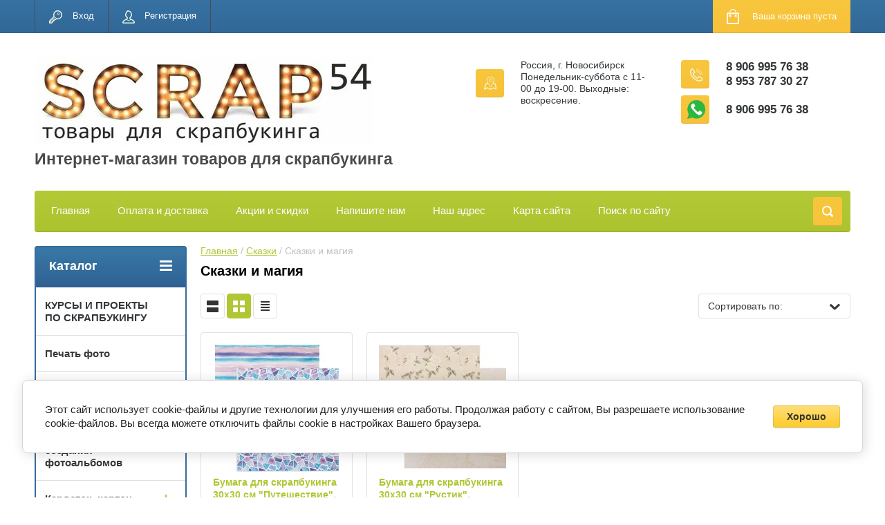

--- FILE ---
content_type: text/html; charset=utf-8
request_url: https://scrap54.ru/shop/folder/skazki-i-magiya?s%5Bvendor_id%5D%5B%5D=37347305
body_size: 20857
content:

	<!doctype html>
<html lang="ru">
<head>
<meta charset="utf-8">
<meta name="robots" content="none"/>
<title>Сказки и магия </title>
<meta name="description" content="Сказки и магия ">
<meta name="keywords" content="Сказки и магия ">
<meta name="SKYPE_TOOLBAR" content="SKYPE_TOOLBAR_PARSER_COMPATIBLE">
<meta name="viewport" content="width=device-width, initial-scale=1.0, maximum-scale=1.0, user-scalable=no">
<meta name="format-detection" content="telephone=no">
<meta http-equiv="x-rim-auto-match" content="none">
<link rel="stylesheet" href="/g/css/styles_articles_tpl.css">
<script src="/g/libs/jquery/1.10.2/jquery.min.js"></script>

            <!-- 46b9544ffa2e5e73c3c971fe2ede35a5 -->
            <script src='/shared/s3/js/lang/ru.js'></script>
            <script src='/shared/s3/js/common.min.js'></script>
        <link rel='stylesheet' type='text/css' href='/shared/s3/css/calendar.css' /><link rel='stylesheet' type='text/css' href='/shared/highslide-4.1.13/highslide.min.css'/>
<script type='text/javascript' src='/shared/highslide-4.1.13/highslide-full.packed.js'></script>
<script type='text/javascript'>
hs.graphicsDir = '/shared/highslide-4.1.13/graphics/';
hs.outlineType = null;
hs.showCredits = false;
hs.lang={cssDirection:'ltr',loadingText:'Загрузка...',loadingTitle:'Кликните чтобы отменить',focusTitle:'Нажмите чтобы перенести вперёд',fullExpandTitle:'Увеличить',fullExpandText:'Полноэкранный',previousText:'Предыдущий',previousTitle:'Назад (стрелка влево)',nextText:'Далее',nextTitle:'Далее (стрелка вправо)',moveTitle:'Передвинуть',moveText:'Передвинуть',closeText:'Закрыть',closeTitle:'Закрыть (Esc)',resizeTitle:'Восстановить размер',playText:'Слайд-шоу',playTitle:'Слайд-шоу (пробел)',pauseText:'Пауза',pauseTitle:'Приостановить слайд-шоу (пробел)',number:'Изображение %1/%2',restoreTitle:'Нажмите чтобы посмотреть картинку, используйте мышь для перетаскивания. Используйте клавиши вперёд и назад'};</script>

<!--s3_require-->
<link rel="stylesheet" href="/g/basestyle/1.0.1/user/user.css" type="text/css"/>
<link rel="stylesheet" href="/g/basestyle/1.0.1/cookie.message/cookie.message.css" type="text/css"/>
<link rel="stylesheet" href="/g/basestyle/1.0.1/user/user.yellow.css" type="text/css"/>
<script type="text/javascript" src="/g/basestyle/1.0.1/user/user.js" async></script>
<link rel="stylesheet" href="/g/basestyle/1.0.1/cookie.message/cookie.message.yellow.css" type="text/css"/>
<script type="text/javascript" src="/g/basestyle/1.0.1/cookie.message/cookie.message.js" async></script>
<!--/s3_require-->





	<link rel="stylesheet" type="text/css" href="/g/shop2v2/default/css/theme.less.css"><script type="text/javascript" src="/g/printme.js"></script>
<script type="text/javascript" src="/g/shop2v2/default/js/tpl.js"></script>
<script type="text/javascript" src="/g/shop2v2/default/js/baron.min.js"></script>
<script type="text/javascript" src="/g/shop2v2/default/js/shop2.2.js"></script>
<script type="text/javascript">shop2.init({"productRefs": [],"apiHash": {"getPromoProducts":"f805dbac61370adba46f05229aca5b8c","getSearchMatches":"02d118bd2351fbc2c77b1b4a35fd5657","getFolderCustomFields":"3e48e380b255f2c417fb8a63b1171133","getProductListItem":"7e92f629c84d69f82a6341c78c3bd49a","cartAddItem":"f2e087065cd0ad8e04e7a46363ecc82e","cartRemoveItem":"ba5b957d97ee92a1b1057266f6101596","cartUpdate":"1ab67862f14f7c7bd0aec3a79c53f734","cartRemoveCoupon":"949d897fdceb0603fb4b03354fb9826b","cartAddCoupon":"478f1c465f8a4dfcad0bee82e535e142","deliveryCalc":"2225ca72e62b8b7dc78afe5e38136f21","printOrder":"e33207c102ca13ea8da3748506194d1f","cancelOrder":"80471952a97fef1ba0b5a61686285559","cancelOrderNotify":"13dc8518b28d4d22d28a9de8975488ec","repeatOrder":"7d904e25bd7b578ca13fea034e81098f","paymentMethods":"8edb2ed649210b8bd98455077341c070","compare":"346c18660689cef786a5987b102f41f1"},"verId": 2071966,"mode": "folder","step": "","uri": "/shop","IMAGES_DIR": "/d/","cf_margin_price_enabled": 0,"my": {"list_picture_enlarge":true,"accessory":"\u0410\u043a\u0441\u0441\u0435\u0441\u0441\u0443\u0430\u0440\u044b","kit":"\u041d\u0430\u0431\u043e\u0440","recommend":"\u0420\u0435\u043a\u043e\u043c\u0435\u043d\u0434\u0443\u0435\u043c\u044b\u0435","similar":"\u041f\u043e\u0445\u043e\u0436\u0438\u0435","modification":"\u041c\u043e\u0434\u0438\u0444\u0438\u043a\u0430\u0446\u0438\u0438","unique_values":true,"show_rating_sort":true,"buy_alias":"\u0412 \u043a\u043e\u0440\u0437\u0438\u043d\u0443","special_alias":"spec","new_alias":"new","show_product_unit":true}});shop2.filter._pre_params = "&s[folder_id]=57164504";</script>
<style type="text/css">.product-item-thumb {width: 184px;}.product-item-thumb .product-image, .product-item-simple .product-image {height: 184px;width: 184px;}.product-item-thumb .product-amount .amount-title {width: 88px;}.product-item-thumb .product-price {width: 134px;}.shop2-product .product-side-l {width: 408px;}.shop2-product .product-image {height: 408px;width: 408px;}.shop2-product .product-thumbnails li {width: 126px;height: 126px;}</style><link rel="stylesheet" href="/g/templates/shop2/2.24.2/css/nouislider.min.css">

 	<link rel="stylesheet" href="/t/v2484/images/theme13/theme.scss.css">


<!-- <link rel="stylesheet" href="/t/v2484/images/css/theme.scss.css"> -->
<script type='text/javascript' src="/g/s3/misc/eventable/0.0.1/s3.eventable.js"></script>
<script type='text/javascript' src="/g/s3/misc/math/0.0.1/s3.math.js"></script>
<script type='text/javascript' src="/g/s3/menu/allin/0.0.2/s3.menu.allin.js"></script>

<script src="/g/templates/shop2/2.24.2/js/owl.carousel.min.js" charset="utf-8"></script>
<script src="/g/templates/shop2/2.24.2/js/nouislider.min.js" charset="utf-8"></script>
<script src="/g/templates/shop2/2.24.2/js/jquery.responsivetabs.min.js"></script>
<script src="/g/templates/shop2/2.24.2/js/jquery.formstyler.min.js"></script>
<script src="/g/templates/shop2/2.24.2/js/animit.min.js"></script>
<script src="/g/templates/shop2/2.24.2/js/jquery.pudge.min.js"></script>
<script src="/g/s3/misc/includeform/0.0.3/s3.includeform.js"></script>
<script src="/g/templates/shop2/2.24.2/js/main.js" charset="utf-8"></script>
<script src="/t/v2484/images/js/printme2.js" charset="utf-8"></script>

<!--[if lt IE 10]>
<script src="/g/libs/ie9-svg-gradient/0.0.1/ie9-svg-gradient.min.js"></script>
<script src="/g/libs/jquery-placeholder/2.0.7/jquery.placeholder.min.js"></script>
<script src="/g/libs/jquery-textshadow/0.0.1/jquery.textshadow.min.js"></script>
<script src="/g/s3/misc/ie/0.0.1/ie.js"></script>
<![endif]-->
<!--[if lt IE 9]>
<script src="/g/libs/html5shiv/html5.js"></script>
<![endif]-->
<link rel="stylesheet" href="/t/v2484/images/css/site.addons.scss.css">
</head>
<body>
	<div class="site-wrapper">
		<header role="banner" class="site-header">
			<div class="top-panel-wr">
				<div class="top-panel clear-self">
					<div class="regid-block">
						<a href="/users/login" class="reg-enter" >Вход</a>
						<a href="/users/register" class="reg-link" >Регистрация</a>
					</div>

					<div id="shop2-cart-preview">
	<div class="shop-block cart-preview ">
		<div class="cart-preview-count">0</div>
		<div class="block-body"><a href="/shop/cart">
						<div>Ваша корзина пуста</div>
                        </a>
		</div>
	</div>
</div><!-- Cart Preview -->					<a href="" class="top-panel-search-button"></a>
				</div>
			</div>
			<div class="header-bot-block clear-self">
				<div class="site-name-wr">
										<div class="logo">
						<a href="http://scrap54.ru">
														<img src="/thumb/2/flTa5vilYUkKggEFNt2sAg/490r150/d/2_8.jpg" alt="Интернет-магазин товаров для скрапбукинга">
						</a>
					</div>
										<div class="site-name-in">
						<div class="site-name"><a href="http://scrap54.ru">Интернет-магазин товаров для скрапбукинга</a></div>
						<div class="site-description"></div>
					</div>
				</div>
				<div class="phone-block-wr clear-self">
											<div class="site-phone">
							<div class="s1"></div>
							<div class="s2 site-phone__inner">
																	<div><a href="tel:8 906 995 76 38">8 906 995 76 38</a></div>
																	<div><a href="tel:8 953 787 30 27">8 953 787 30 27</a></div>
															</div>
															<div class="site-phone wh">
									<div class="s1"></div>
									<div class="s2 site-phone__inner">
																																	<div><a href="whatsapp://send?phone=+79069957638">8 906 995 76 38</a></div>
																														</div>
								</div>
													</div>
										
							
										<div class="site-adres">
						<span class="s1"></span>
						<span class="s2 site-adres__inner">Россия, г. Новосибирск Понедельник-суббота с 11-00 до 19-00. Выходные: воскресение.</span>
					</div>
									</div>
			</div>
			<div class="top-navigation-wrap">
				<div class="top-navigation-in">
					
					<div class="top-menu-wrapper">
						<a href="#" class="top-panel-navigation-button"></a>
						
						<div class="top-menu-scroller">
							<div class="top-categor-wr">
								<div class="top-categor-title">Каталог<span class="s1"><span class="s2"></span></span></div>
								<ul class="left-categor"><li><a href="/shop/folder/akademiya-skrapbukinga" >КУРСЫ И ПРОЕКТЫ ПО СКРАПБУКИНГУ</a></li><li><a href="/shop/folder/pechato-foto" >Печать фото</a></li><li><a href="/shop/folder/bumaga-dlya-skrapbukinga" >Бумага для скрапбукинга</a><ul class="level-2"><li><a href="/shop/folder/paper" >Бумага в наборах</a></li><li><a href="/shop/folder/bumaga-po-listu" >Бумага по листу</a></li></ul></li><li><a href="/shop/folder/nabory-dlya-sozdaniya-fotoalbomov" >Наборы для создания фотоальбомов</a></li><li><a href="/shop/folder/kardstok-karton" >Кардсток, картон</a><ul class="level-2"><li><a href="/shop/folder/karton" >Картон</a></li><li><a href="/shop/folder/kardstok" >Кардсток, дизайнерская бумага</a></li><li><a href="/shop/folder/kalka" >Калька, плёнка</a></li><li><a href="/shop/folder/bumaga-tishyu" >Бумага тишью, Тутовая бумага Mulberry</a></li><li><a href="/shop/folder/dizaynerskaya-bumaga" >Свадебная бумага</a></li></ul></li><li><a href="/shop/folder/kozha" >Кожзам, экокожа</a><ul class="level-2"><li><a href="/shop/folder/kozhzam" >Кожзам</a></li><li><a href="/shop/folder/pereplotnyy-material" >Переплётный материал</a></li></ul></li><li><a href="/shop/folder/obuv-po-sezonu" >Чипборд</a><ul class="level-2"><li><a href="/shop/folder/letnyaya" >Чипборд из картона</a><ul class="level-3"><li><a href="/shop/folder/kartinki" >Картинки</a></li><li><a href="/shop/folder/nadpisi" >Надписи</a></li><li><a href="/shop/folder/ramki-1" >Рамки</a></li></ul></li><li><a href="/shop/folder/sheykery-i-zagotovki" >Шейкеры и заготовки</a></li><li><a href="/shop/folder/formy-dlya-tisneniya" >Формы для тиснения</a></li><li><a href="/shop/folder/zimnyaya" >Чипборд цветной</a></li></ul></li><li><a href="/shop/folder/tsvety" >Цветы, листья</a><ul class="level-2"><li><a href="/shop/folder/tsvety-1" >Цветы</a></li><li><a href="/shop/folder/listya" >Листья</a></li><li><a href="/shop/folder/tychinki" >Тычинки</a></li><li><a href="/shop/folder/spily-yagodki-vetochki" >Спилы, ягодки, веточки</a></li></ul></li><li><a href="/shop/folder/kley" >Клей</a></li><li><a href="/shop/folder/bantiki" >Инструменты для скрапбукинга</a><ul class="level-2"><li><a href="/shop/folder/instrumenty" >Инструменты</a></li><li><a href="/shop/folder/dyrokoly-1" >Дыроколы</a></li><li><a href="/shop/folder/magnity" >Магниты</a></li><li><a href="/shop/folder/nozhi-dlya-vyrubki" >Ножи для вырубки</a></li></ul></li><li><a href="/shop/folder/nadpisi-zhurnaling-vysechki" >Высечки, карточки, наклейки</a><ul class="level-2"><li><a href="/shop/folder/vysechki" >Высечки</a></li><li><a href="/shop/folder/listy-dlya-vyrezaniya" >Листы для вырезания</a></li><li><a href="/shop/folder/kartochki" >Карточки</a></li><li><a href="/shop/folder/nakleyki" >Наклейки</a></li></ul></li><li><a href="/shop/folder/skotch" >Скотч</a></li><li><a href="/shop/folder/kraska-pasta-pudra-glitter" >Текстиль</a><ul class="level-2"><li><a href="/shop/folder/tkan-1" >Ткань</a></li><li><a href="/shop/folder/fetr-flis-sintepon" >Фетр, флис, синтепон</a></li><li><a href="/shop/folder/foamiran-1" >Фоамиран</a></li><li><a href="/shop/folder/suede" >Замша, плюш, бархат</a></li></ul></li><li><a href="/shop/folder/trafarety-sprei" >Кружево, ленты, резинка</a><ul class="level-2"><li><a href="/shop/folder/kruzhevo" >Кружево</a></li><li><a href="/shop/folder/lenty-shnur-tesma" >Ленты, шнур, тесьма</a></li><li><a href="/shop/folder/rezinka" >Резинка, каптал</a></li><li><a href="/shop/folder/prochaya-furnitura" >Нитки и прочее</a></li></ul></li><li><a href="/shop/folder/metallicheskaya-furnitura" >Металлическая фурнитура</a><ul class="level-2"><li><a href="/shop/folder/koltsevyye-mekhanizmy-i-koltsa" >Кольцевые механизмы и кольца</a></li><li><a href="/shop/folder/ankera-bradsy-fishki" >Анкера, брадсы, фишки</a></li><li><a href="/shop/folder/lyuversy-vinty-zaklepki-kholniteny" >Люверсы, винты, заклёпки, холнитены</a></li><li><a href="/shop/folder/furnitura-dlya-bizhuterii" >Фурнитура для бижутерии</a></li><li><a href="/shop/folder/podveski" >Подвески, уголки, филигрань</a></li></ul></li><li><a href="/shop/folder/fetr" >Стразы, жемчуг, дотсы</a><ul class="level-2"><li><a href="/shop/folder/strazy" >Стразы</a></li><li><a href="/shop/folder/zhemchug" >Жемчуг</a></li><li><a href="/shop/folder/pugovitsy" >Пуговицы, пластик</a></li><li><a href="/shop/folder/dotsy" >Дотсы</a></li></ul></li><li><a href="/shop/folder/plastikovyye-figurki" >Пластиковые фигурки</a><ul class="level-2"><li><a href="/shop/folder/akrilovyj-dekor" >Акриловый декор</a></li><li><a href="/shop/folder/plastikovye-figurki" >Пластиковые фигурки</a></li></ul></li><li><a href="/shop/folder/vyrubka-naborami" >Вырубка и тиснение наборами</a><ul class="level-2"><li><a href="/shop/folder/vyrubka" >Вырубка</a></li><li><a href="/shop/folder/tisneniye" >Тиснение</a></li></ul></li><li><a href="/shop/folder/mixed-media" >Микс-медиа</a><ul class="level-2"><li><a href="/shop/folder/shtampy-trafarety" >Штампы</a></li><li><a href="/shop/folder/pudra-dlya-embossinga" >Пудра для эмбоссинга</a></li><li><a href="/shop/folder/sprei-kraski-chernila" >Спреи, краски, чернила</a></li><li><a href="/shop/folder/pudra-toppingi" >Топпинги, пайетки, бисер</a></li><li><a href="/shop/folder/strukturnaya-pasta" >Структурная паста</a></li><li><a href="/shop/folder/zhidkiy-zhemchug" >Жидкий жемчуг</a></li><li><a href="/shop/folder/trafarety" >Трафареты</a></li><li><a href="/shop/folder/shtempelnyye-podushki" >Штемпельные подушки</a></li></ul></li><li><a href="/shop/folder/salfetki" >Рамки, шильдики</a><ul class="level-2"><li><a href="/shop/folder/ramki" >Рамки</a></li><li><a href="/shop/folder/shildiki" >Шильдики</a></li><li><a href="/shop/folder/akrilovyye-nadpisi" >Акриловые надписи</a></li></ul></li><li><a href="/shop/folder/nakleyki-natirki" >Термотрансфер, винил</a><ul class="level-2"><li><a href="/shop/folder/nadpisi-kartinki" >Надписи, картинки</a></li><li><a href="/shop/folder/plenka" >Плёнка</a></li><li><a href="/shop/folder/cvetnoj-termotransfer" >Цветной термотрансфер</a></li><li><a href="/shop/folder/vinilovye-nadpisi" >Виниловые надписи</a></li></ul></li><li><a href="/shop/folder/moldy" >Заготовки, переплёты</a><ul class="level-2"><li><a href="/shop/folder/pereplety" >Переплёты, заготовки для альбомов</a></li><li><a href="/shop/folder/korobochki-podlozhki" >Коробочки и прочие заготовки</a></li></ul></li><li><a href="/shop/folder/vkladyshi" >Вкладыши</a></li><li><a href="/shop/folder/vyazanyy-dekor" >Вязаный декор</a></li><li><a href="/shop/folder/prochiy-dekor" >Прочий декор</a></li><li><a href="/shop/folder/podarochnyye-sertifikaty" >Подарочные сертификаты</a></li><li class="opened"><a href="/shop/folder/skazki" >Сказки</a><ul class="level-2"><li><a href="/shop/folder/alisa-v-strane-chudes" >Алиса в стране чудес</a></li><li><a href="/shop/folder/garri-potter" >Гарри Поттер</a></li><li><a href="/shop/folder/russkie-narodnye" >Русские народные</a></li><li class="opened active"><a href="/shop/folder/skazki-i-magiya" >Сказки и магия</a></li></ul></li><li><a href="/shop/folder/vostochnaya-tema" >Восточная тема</a></li><li><a href="/shop/folder/muzhskaya-tematika" >Мужская тематика</a></li><li><a href="/shop/folder/armiya-i-dembel" >Армия и дембель</a></li><li><a href="/shop/folder/svadebnaya-tema" >Свадебная тема</a></li><li><a href="/shop/folder/detskaya-tema-devochka" >Детская тема. Девочка.</a></li><li><a href="/shop/folder/detskaya-tema-malchik" >Детская тема. Мальчик.</a></li><li><a href="/shop/folder/novyj-god" >Новый год</a></li><li><a href="/shop/folder/kulinarnaya-tema" >Кулинарная тема</a></li><li><a href="/shop/folder/shkolnaya-tema" >Осень, Школа и Детский сад</a></li><li><a href="/shop/folder/tema-puteshestvij" >Путешествие и море</a></li><li><a href="/shop/folder/vesna-babochki-i-cvety" >Весна, бабочки и цветы</a></li><li><a href="/shop/folder/maminy-sokrovishcha" >Мамины сокровища</a></li><li><a href="/shop/folder/priroda-rustik-eko-botanika-les" >Природа, Семья, лес</a></li><li><a href="/shop/folder/kosmicheskaya-podborka-k-proektu-planeta-detstva" >Космос</a></li><li><a href="/shop/folder/cvetodelie" >Цветоделие</a></li><li><a href="/shop/folder/podborka-dinozavry-i-tropiki" >Подборка Динозавры и тропики</a></li><li><a href="/shop/folder/sport-i-futbol" >Спорт и Футбол</a></li><li><a href="/shop/folder/14-fevralya-23-fevralya-8-marta" >14 февраля, 23 февраля, 8 марта!</a></li><li><a href="/shop/folder/provans-lavanda-parizh" >Прованс, лаванда, Париж</a></li><li><a href="/shop/folder/retro-ssr-vintazh" >Ретро, СССР, винтаж</a></li></ul>							</div>
							<div class="regid-block">
								<a href="/users/login" class="reg-enter" >Вход</a>
						<a href="/users/register" class="reg-link" >Регистрация</a>
							</div>
							<ul class="top-menu"><li><a href="/" >Главная</a></li><li><a href="/payment-delivery" >Оплата и доставка</a></li><li><a href="/discount" >Акции и скидки</a></li><li><a href="/napishite-nam" >Напишите нам</a></li><li><a href="/nash-adres" >Наш адрес</a></li><li><a href="/karta-sayta" >Карта сайта</a></li><li><a href="/search" >Поиск по сайту</a></li></ul>							<ul class="left-menu"><li class="opened active"><a href="/" >Интернет-магазин</a></li><li><a href="/kontakty" >Контакты</a></li></ul>						</div>
					</div>
					<div class="search-block-wr">
						<a href="#" class="search-btn"></a>
					</div>
					<div class="top-navigation-search-preview">
						<div class="search-online-store-wrapper">
							<div class="search-online-store-button"></div>
							<div class="search-online-store-scroller">				
									
    
<div class="search-online-store">
	<div class="block-title">Расширенный поиск</div>
	<div class="block-title2">Поиск</div>

	<div class="block-body">
		<form class="dropdown clear-self" action="/shop/search" enctype="multipart/form-data">
			<input type="hidden" name="sort_by" value="">
							<div class="field text">
					<label class="field-title" for="s[name]">Название:</label>
					<label class="input"><input type="text" name="s[name]" id="s[name]" value=""></label>
				</div>
			
							<div class="field dimension range_slider_wrapper clear-self">
					<span class="field-title">Цена (руб.):</span>
					<label class="start">
						<span class="input"><input name="s[price][min]" type="text" value="0" class="noUi-slider__low"></span>
					</label>
					<label class="end">
						<span class="input"><input name="s[price][max]" type="text" value="40000" class="noUi-slider__hight"></span>
					</label>
					<div class="noUi-slider"></div>
				</div>
			
 			 


							<div class="field text">
					<label class="field-title" for="s[article">Артикул:</label>
					<label class="input"><input type="text" name="s[article]" id="s[article" value=""></label>
				</div>
			
							<div class="field text">
					<label class="field-title" for="search_text">Текст:</label>
					<label class="input"><input type="text" name="search_text" id="search_text"  value=""></label>
				</div>
						
							<div class="field select">
					<span class="field-title">Выберите категорию:</span>
					<select name="s[folder_id]" id="s[folder_id]">
						<option value="">Все</option>
																											                            <option value="211072502" >
	                                 КУРСЫ И ПРОЕКТЫ ПО СКРАПБУКИНГУ
	                            </option>
	                        														                            <option value="67277709" >
	                                 Печать фото
	                            </option>
	                        														                            <option value="125231061" >
	                                 Бумага для скрапбукинга
	                            </option>
	                        														                            <option value="125231261" >
	                                &raquo; Бумага в наборах
	                            </option>
	                        														                            <option value="125231461" >
	                                &raquo; Бумага по листу
	                            </option>
	                        														                            <option value="492864709" >
	                                 Наборы для создания фотоальбомов
	                            </option>
	                        														                            <option value="128630661" >
	                                 Кардсток, картон
	                            </option>
	                        														                            <option value="128708661" >
	                                &raquo; Картон
	                            </option>
	                        														                            <option value="128708861" >
	                                &raquo; Кардсток, дизайнерская бумага
	                            </option>
	                        														                            <option value="128709061" >
	                                &raquo; Калька, плёнка
	                            </option>
	                        														                            <option value="128709261" >
	                                &raquo; Бумага тишью, Тутовая бумага Mulberry
	                            </option>
	                        														                            <option value="128712661" >
	                                &raquo; Свадебная бумага
	                            </option>
	                        														                            <option value="125233461" >
	                                 Кожзам, экокожа
	                            </option>
	                        														                            <option value="125233661" >
	                                &raquo; Кожзам
	                            </option>
	                        														                            <option value="125234661" >
	                                &raquo; Переплётный материал
	                            </option>
	                        														                            <option value="125235461" >
	                                 Чипборд
	                            </option>
	                        														                            <option value="125235661" >
	                                &raquo; Чипборд из картона
	                            </option>
	                        														                            <option value="275612703" >
	                                &raquo;&raquo; Картинки
	                            </option>
	                        														                            <option value="275617103" >
	                                &raquo;&raquo; Надписи
	                            </option>
	                        														                            <option value="275617703" >
	                                &raquo;&raquo; Рамки
	                            </option>
	                        														                            <option value="275618703" >
	                                &raquo; Шейкеры и заготовки
	                            </option>
	                        														                            <option value="470359503" >
	                                &raquo; Формы для тиснения
	                            </option>
	                        														                            <option value="125235861" >
	                                &raquo; Чипборд цветной
	                            </option>
	                        														                            <option value="128632661" >
	                                 Цветы, листья
	                            </option>
	                        														                            <option value="128742261" >
	                                &raquo; Цветы
	                            </option>
	                        														                            <option value="128742461" >
	                                &raquo; Листья
	                            </option>
	                        														                            <option value="128742661" >
	                                &raquo; Тычинки
	                            </option>
	                        														                            <option value="128742861" >
	                                &raquo; Спилы, ягодки, веточки
	                            </option>
	                        														                            <option value="128727661" >
	                                 Клей
	                            </option>
	                        														                            <option value="128618461" >
	                                 Инструменты для скрапбукинга
	                            </option>
	                        														                            <option value="128714661" >
	                                &raquo; Инструменты
	                            </option>
	                        														                            <option value="128715061" >
	                                &raquo; Дыроколы
	                            </option>
	                        														                            <option value="128727861" >
	                                &raquo; Магниты
	                            </option>
	                        														                            <option value="140721861" >
	                                &raquo; Ножи для вырубки
	                            </option>
	                        														                            <option value="128628461" >
	                                 Высечки, карточки, наклейки
	                            </option>
	                        														                            <option value="128716061" >
	                                &raquo; Высечки
	                            </option>
	                        														                            <option value="128716261" >
	                                &raquo; Листы для вырезания
	                            </option>
	                        														                            <option value="128727461" >
	                                &raquo; Карточки
	                            </option>
	                        														                            <option value="128750461" >
	                                &raquo; Наклейки
	                            </option>
	                        														                            <option value="182213309" >
	                                 Скотч
	                            </option>
	                        														                            <option value="128628661" >
	                                 Текстиль
	                            </option>
	                        														                            <option value="128728061" >
	                                &raquo; Ткань
	                            </option>
	                        														                            <option value="128728261" >
	                                &raquo; Фетр, флис, синтепон
	                            </option>
	                        														                            <option value="128728461" >
	                                &raquo; Фоамиран
	                            </option>
	                        														                            <option value="128728661" >
	                                &raquo; Замша, плюш, бархат
	                            </option>
	                        														                            <option value="128628861" >
	                                 Кружево, ленты, резинка
	                            </option>
	                        														                            <option value="128728861" >
	                                &raquo; Кружево
	                            </option>
	                        														                            <option value="128729061" >
	                                &raquo; Ленты, шнур, тесьма
	                            </option>
	                        														                            <option value="128739461" >
	                                &raquo; Резинка, каптал
	                            </option>
	                        														                            <option value="128739661" >
	                                &raquo; Нитки и прочее
	                            </option>
	                        														                            <option value="128629261" >
	                                 Металлическая фурнитура
	                            </option>
	                        														                            <option value="128740061" >
	                                &raquo; Кольцевые механизмы и кольца
	                            </option>
	                        														                            <option value="128740261" >
	                                &raquo; Анкера, брадсы, фишки
	                            </option>
	                        														                            <option value="128740461" >
	                                &raquo; Люверсы, винты, заклёпки, холнитены
	                            </option>
	                        														                            <option value="128740661" >
	                                &raquo; Фурнитура для бижутерии
	                            </option>
	                        														                            <option value="128740861" >
	                                &raquo; Подвески, уголки, филигрань
	                            </option>
	                        														                            <option value="128629861" >
	                                 Стразы, жемчуг, дотсы
	                            </option>
	                        														                            <option value="128741261" >
	                                &raquo; Стразы
	                            </option>
	                        														                            <option value="128741461" >
	                                &raquo; Жемчуг
	                            </option>
	                        														                            <option value="128741661" >
	                                &raquo; Пуговицы, пластик
	                            </option>
	                        														                            <option value="128741861" >
	                                &raquo; Дотсы
	                            </option>
	                        														                            <option value="128760061" >
	                                 Пластиковые фигурки
	                            </option>
	                        														                            <option value="135560902" >
	                                &raquo; Акриловый декор
	                            </option>
	                        														                            <option value="135561302" >
	                                &raquo; Пластиковые фигурки
	                            </option>
	                        														                            <option value="128630861" >
	                                 Вырубка и тиснение наборами
	                            </option>
	                        														                            <option value="128743261" >
	                                &raquo; Вырубка
	                            </option>
	                        														                            <option value="128743461" >
	                                &raquo; Тиснение
	                            </option>
	                        														                            <option value="128632461" >
	                                 Микс-медиа
	                            </option>
	                        														                            <option value="128746261" >
	                                &raquo; Штампы
	                            </option>
	                        														                            <option value="75903304" >
	                                &raquo; Пудра для эмбоссинга
	                            </option>
	                        														                            <option value="128746461" >
	                                &raquo; Спреи, краски, чернила
	                            </option>
	                        														                            <option value="128746661" >
	                                &raquo; Топпинги, пайетки, бисер
	                            </option>
	                        														                            <option value="128749261" >
	                                &raquo; Структурная паста
	                            </option>
	                        														                            <option value="128749461" >
	                                &raquo; Жидкий жемчуг
	                            </option>
	                        														                            <option value="269795703" >
	                                &raquo; Трафареты
	                            </option>
	                        														                            <option value="269798503" >
	                                &raquo; Штемпельные подушки
	                            </option>
	                        														                            <option value="128633661" >
	                                 Рамки, шильдики
	                            </option>
	                        														                            <option value="128750061" >
	                                &raquo; Рамки
	                            </option>
	                        														                            <option value="128750261" >
	                                &raquo; Шильдики
	                            </option>
	                        														                            <option value="445365903" >
	                                &raquo; Акриловые надписи
	                            </option>
	                        														                            <option value="128633861" >
	                                 Термотрансфер, винил
	                            </option>
	                        														                            <option value="128750661" >
	                                &raquo; Надписи, картинки
	                            </option>
	                        														                            <option value="128750861" >
	                                &raquo; Плёнка
	                            </option>
	                        														                            <option value="9873901" >
	                                &raquo; Цветной термотрансфер
	                            </option>
	                        														                            <option value="335837905" >
	                                &raquo; Виниловые надписи
	                            </option>
	                        														                            <option value="128634061" >
	                                 Заготовки, переплёты
	                            </option>
	                        														                            <option value="128759261" >
	                                &raquo; Переплёты, заготовки для альбомов
	                            </option>
	                        														                            <option value="128759461" >
	                                &raquo; Коробочки и прочие заготовки
	                            </option>
	                        														                            <option value="459404303" >
	                                 Вкладыши
	                            </option>
	                        														                            <option value="128632861" >
	                                 Вязаный декор
	                            </option>
	                        														                            <option value="128634261" >
	                                 Прочий декор
	                            </option>
	                        														                            <option value="128787261" >
	                                 Подарочные сертификаты
	                            </option>
	                        														                            <option value="57163904" >
	                                 Сказки
	                            </option>
	                        														                            <option value="39857304" >
	                                &raquo; Алиса в стране чудес
	                            </option>
	                        														                            <option value="39857704" >
	                                &raquo; Гарри Поттер
	                            </option>
	                        														                            <option value="57164104" >
	                                &raquo; Русские народные
	                            </option>
	                        														                            <option value="57164504" >
	                                &raquo; Сказки и магия
	                            </option>
	                        														                            <option value="49809704" >
	                                 Восточная тема
	                            </option>
	                        														                            <option value="38924302" >
	                                 Мужская тематика
	                            </option>
	                        														                            <option value="475310709" >
	                                 Армия и дембель
	                            </option>
	                        														                            <option value="77619902" >
	                                 Свадебная тема
	                            </option>
	                        														                            <option value="85005302" >
	                                 Детская тема. Девочка.
	                            </option>
	                        														                            <option value="85006102" >
	                                 Детская тема. Мальчик.
	                            </option>
	                        														                            <option value="85109702" >
	                                 Новый год
	                            </option>
	                        														                            <option value="85110302" >
	                                 Кулинарная тема
	                            </option>
	                        														                            <option value="85111302" >
	                                 Осень, Школа и Детский сад
	                            </option>
	                        														                            <option value="85111502" >
	                                 Путешествие и море
	                            </option>
	                        														                            <option value="87370902" >
	                                 Весна, бабочки и цветы
	                            </option>
	                        														                            <option value="87432302" >
	                                 Мамины сокровища
	                            </option>
	                        														                            <option value="88569502" >
	                                 Природа, Семья, лес
	                            </option>
	                        														                            <option value="111809302" >
	                                 Космос
	                            </option>
	                        														                            <option value="180369902" >
	                                 Цветоделие
	                            </option>
	                        														                            <option value="302849305" >
	                                 Подборка Динозавры и тропики
	                            </option>
	                        														                            <option value="98416906" >
	                                 Спорт и Футбол
	                            </option>
	                        														                            <option value="271572506" >
	                                 14 февраля, 23 февраля, 8 марта!
	                            </option>
	                        														                            <option value="65582907" >
	                                 Прованс, лаванда, Париж
	                            </option>
	                        														                            <option value="120406708" >
	                                 Ретро, СССР, винтаж
	                            </option>
	                        											</select>
				</div>

				<div id="shop2_search_custom_fields"></div>
			
						
							<div class="field select">
					<span class="field-title">Производитель:</span>
					<select name="s[vendor_id]">
						<option value="">Все</option>          
	                    	                        <option value="42594300" >AgiArt</option>
	                    	                        <option value="38006903" >American Crafts</option>
	                    	                        <option value="51737261" >April Paper</option>
	                    	                        <option value="6910902" >Aurora</option>
	                    	                        <option value="51616861" >Bee Shabby</option>
	                    	                        <option value="67892300" >Brauberg</option>
	                    	                        <option value="48057502" >Craft o'clock</option>
	                    	                        <option value="56953861" >Craft Premier</option>
	                    	                        <option value="51035461" >CraftPaper</option>
	                    	                        <option value="23396908" >Craftstory</option>
	                    	                        <option value="73442461" >Dailylike</option>
	                    	                        <option value="26070903" >DCWV</option>
	                    	                        <option value="49716103" >DoСrafts</option>
	                    	                        <option value="54144861" >DpCraft</option>
	                    	                        <option value="51695861" >EcoPaper</option>
	                    	                        <option value="51119461" >Fabrika Decoru</option>
	                    	                        <option value="17488707" >FANTASY</option>
	                    	                        <option value="51037261" >Fleur Design</option>
	                    	                        <option value="36844107" >Fractal Paint</option>
	                    	                        <option value="54102061" >Galeria Papieru</option>
	                    	                        <option value="54138261" >Gamma</option>
	                    	                        <option value="64755661" >Heidi Swapp</option>
	                    	                        <option value="56444661" >Hemline</option>
	                    	                        <option value="56498861" >Hobbyboom</option>
	                    	                        <option value="54109861" >Kaisercraft</option>
	                    	                        <option value="52150661" >Karaliki</option>
	                    	                        <option value="54137261" >KW-trio</option>
	                    	                        <option value="47889103" >LEMON Craft</option>
	                    	                        <option value="28112304" >Magenta Line</option>
	                    	                        <option value="54183461" >Marianne Designs</option>
	                    	                        <option value="54109261" >Melissa Frances</option>
	                    	                        <option value="35956503" >Mintay Paper</option>
	                    	                        <option value="51576061" >MoNa Design</option>
	                    	                        <option value="51719861" >Mr. Painter</option>
	                    	                        <option value="91377300" >MyHoobyPoint</option>
	                    	                        <option value="51034861" >Polkadot</option>
	                    	                        <option value="54198061" >Prima Marketing</option>
	                    	                        <option value="34259904" >Ranger</option>
	                    	                        <option value="33821503" >Scrap and Me</option>
	                    	                        <option value="54136661" >Scrap54</option>
	                    	                        <option value="54091461" >ScrapBerry's</option>
	                    	                        <option value="37290503" >ScrapBoys</option>
	                    	                        <option value="34417503" >ScrapEgo</option>
	                    	                        <option value="21779108" >Scrapmagia</option>
	                    	                        <option value="33414302" >Scrapmama</option>
	                    	                        <option value="54183261" >ScrapMan</option>
	                    	                        <option value="100087861" >Scrapmania</option>
	                    	                        <option value="51117261" >ScrapMir</option>
	                    	                        <option value="15241307" >Scrapodelie</option>
	                    	                        <option value="51119261" >Summer Studio</option>
	                    	                        <option value="54109661" >Trimcraft</option>
	                    	                        <option value="53430305" >Tsukineko</option>
	                    	                        <option value="8884703" >We R Memory Keepers</option>
	                    	                        <option value="48249302" >WOW!</option>
	                    	                        <option value="54196661" >Xcut</option>
	                    	                        <option value="14186904" >ZoJu Design</option>
	                    	                        <option value="51022061" >АртУзор</option>
	                    	                        <option value="56418661" >Китай</option>
	                    	                        <option value="37347305" >Остров сокровищ</option>
	                    	                        <option value="54136861" >Рукоделие</option>
	                    	                        <option value="64278905" >Япония</option>
	                    					</select>
				</div>
			
							<div class="field select">
					<span class="field-title">Новинка:</span>
					<select name="s[new]">
						<option value="">Все</option>
	                    <option value="1">да</option>
	                    <option value="0">нет</option>
					</select>
				</div>
			
							<div class="field select">
					<span class="field-title">Спецпредложение:</span>
					<select name="s[special]">
						<option value="">Все</option>
	                    <option value="1">да</option>
	                    <option value="0">нет</option>
					</select>
				</div>
			
							<div class="field select">
					<span class="field-title">Результатов на странице:</span>
					<select name="s[products_per_page]">
									            				            				            <option value="5">5</option>
			            				            				            <option value="20">20</option>
			            				            				            <option value="35">35</option>
			            				            				            <option value="50">50</option>
			            				            				            <option value="65">65</option>
			            				            				            <option value="80">80</option>
			            				            				            <option value="95">95</option>
			            					</select>
				</div>
			
			<div class="submit">
				<button type="submit" class="search-btn shop-product-button">Найти</button>
			</div>
		<re-captcha data-captcha="recaptcha"
     data-name="captcha"
     data-sitekey="6LddAuIZAAAAAAuuCT_s37EF11beyoreUVbJlVZM"
     data-lang="ru"
     data-rsize="invisible"
     data-type="image"
     data-theme="light"></re-captcha></form>
	</div>
</div><!-- Search Form -->							</div>
						</div>
						<div class="site-search">
							<form action="/shop/search" enctype="multipart/form-data" class="clear-self">
								<div class="form-inner clear-self">
									<button type="submit" value="найти"></button>
									<label>
										<input type="text" placeholder="Какой товар Вам поискать?" name="search_text" value="">
									</label>						
								</div>
							<re-captcha data-captcha="recaptcha"
     data-name="captcha"
     data-sitekey="6LddAuIZAAAAAAuuCT_s37EF11beyoreUVbJlVZM"
     data-lang="ru"
     data-rsize="invisible"
     data-type="image"
     data-theme="light"></re-captcha></form>
						</div>
					</div>	
				</div>
			</div>
		</header> <!-- .site-header -->

		<div class="site-container clear-self">

			<div class="site-container-in clear-self">

			<main role="main" class="site-main">
				<div class="site-main-inner" >
															<div class="site-path-wrap">
						<div class="site-path"><div><a href="/">Главная</a> / <a href="/shop/folder/skazki">Сказки</a> / Сказки и магия</div></div>
					</div>
										<h1 class="conth1">Сказки и магия</h1>										<div class="shop-filter-button shop-product-button">Фильтр</div>
					
	<div class="shop2-cookies-disabled shop2-warning hide"></div>
	
	
	
		
		
							
			
							
			
							
			
		
		
		
			
				

					
		
					
	
	
		
			
			
			
			
			
			
			
			
			

			<div class="shop-sorting-panel clear-self">
				<div class="view-shop">
					<a href="#" title="Список" data-value="simple" class="shop2-btn simple "></a>
					<a href="#" title="Витрина" data-value="thumbs" class="shop2-btn thumbs  active-view"></a>
					<a href="#" title="Прайс-лист" data-value="list" class="shop2-btn pricelist "></a>
				</div>
				 <div class="sorting-wrap sorting">
                    
                    <ul class="sorting-block">
                    	<li><a href="#" class="sort-param sort-param-asc " data-name="name">Названию<span>&nbsp;</span></a></li>
                        <li><a href="#" class="sort-param sort-param-desc " data-name="name">Названию<span>&nbsp;</span></a></li>
                    
                                                <li><a href="#" class="sort-param sort-param-asc " data-name="price">Цене<span>&nbsp;</span></a></li>
                        <li><a href="#" class="sort-param sort-param-desc " data-name="price">Цене<span>&nbsp;</span></a></li>
                        
                        
                                                <li><a href="#" class="sort-param sort-param-asc " data-name="rating">Рейтингу<span>&nbsp;</span></a></li>
                        <li><a href="#" class="sort-param sort-param-desc " data-name="rating">Рейтингу<span>&nbsp;</span></a></li>
                        
                        <li><a href="#" class="sort-reset"><ins>Сбросить</ins><span>&nbsp;</span></a></li>
                    </ul>
                    <strong class="sort-title"><span class="s1">Сортировать по:</span></strong>
                </div>

				
			</div>
		
	
			        


<div class="shop-list-wrapper">
            <div class="product-list product-list-thumbs">
                                
<form method="post" action="/shop?mode=cart&amp;action=add" accept-charset="utf-8" class="shop2-product-item product-thumb-list">

    <input type="hidden" name="kind_id" value="2311527505" />
    <input type="hidden" name="product_id" value="1795061705" />
    <input type="hidden" name="meta" value="null" />

    <div class="product-top">
        <div class="product-image">
                            <a href="/shop/product/bumaga-dlya-skrapbukinga-30h30-sm-puteshestvie-dvustoronnyaya-180-g-m2-2">
                    <img src="/thumb/2/XNrC-NNBLXsdHgYifBl9ow/184r184/d/p3.jpg" alt="Бумага для скрапбукинга 30х30 см &quot;Путешествие&quot;, двусторонняя, 180 г/м2" title="Бумага для скрапбукинга 30х30 см &quot;Путешествие&quot;, двусторонняя, 180 г/м2" />
                </a>
                                    <div class="product-label">
                                                            </div>
                    </div>
        
        <div class="product-name"><a href="/shop/product/bumaga-dlya-skrapbukinga-30h30-sm-puteshestvie-dvustoronnyaya-180-g-m2-2">Бумага для скрапбукинга 30х30 см "Путешествие", двусторонняя, 180 г/м2</a></div>

        	
	
	<div class="tpl-stars"><div class="tpl-rating" style="width: 0%;"></div></div>

	        
        
		
	
	
						
	        
                <div class="product-anonce">
            Бумага для скрапбукинга 30х30 см &quot;Путешествие&quot;, двусторонняя, 180 г/м2
        </div>
                
        
 
		
			<ul class="product-options"><li class="even"><div class="option-title">Производитель:</div><div class="option-body"><a href="/shop/vendor/ostrov-sokrovishch">Остров сокровищ</a></div></li>
			<div class="product-compare">
			<label>
				<input type="checkbox" value="2311527505"/>
				Добавить к сравнению
			</label>
		</div>
		
</ul>
	

                            
    </div>
            <div class="product-bot">
        		            <div class="product-thumb-amount-btn clear-self">
	                	<div class="product-amount">
					<div class="amount-title">Количество:</div>
							<div class="shop2-product-amount">
				<button type="button" class="amount-minus">&#8722;</button><input type="text" name="amount" data-min="1" data-multiplicity="0" maxlength="4" value="1" /><button type="button" class="amount-plus">&#43;</button>
			</div>
						</div>

	            </div>
	                     <div class="product-price">
                	
                	<div class="price-current">
		<strong>30,00</strong> <span>руб.</span>
		(лист)	</div>
            </div>
            
			<button class="shop-product-button type- buy" type="submit">
			<span>В корзину</span>
		</button>
	

<input type="hidden" value="Бумага для скрапбукинга 30х30 см &quot;Путешествие&quot;, двусторонняя, 180 г/м2" name="product_name" />
<input type="hidden" value="https://scrap54.ru/shop/product/bumaga-dlya-skrapbukinga-30h30-sm-puteshestvie-dvustoronnyaya-180-g-m2-2" name="product_link" />        </div>
    <re-captcha data-captcha="recaptcha"
     data-name="captcha"
     data-sitekey="6LddAuIZAAAAAAuuCT_s37EF11beyoreUVbJlVZM"
     data-lang="ru"
     data-rsize="invisible"
     data-type="image"
     data-theme="light"></re-captcha></form>                    
<form method="post" action="/shop?mode=cart&amp;action=add" accept-charset="utf-8" class="shop2-product-item product-thumb-list">

    <input type="hidden" name="kind_id" value="2290483905" />
    <input type="hidden" name="product_id" value="1781630705" />
    <input type="hidden" name="meta" value="null" />

    <div class="product-top">
        <div class="product-image">
                            <a href="/shop/product/bumaga-dlya-skrapbukinga-30h30-sm-rustik-dvustoronnyaya-180-g-m2-1">
                    <img src="/thumb/2/_sQT-sOps7BuBXL19nuI1A/184r184/d/22_18.jpg" alt="Бумага для скрапбукинга 30х30 см &quot;Рустик&quot;, двусторонняя, 180 г/м2" title="Бумага для скрапбукинга 30х30 см &quot;Рустик&quot;, двусторонняя, 180 г/м2" />
                </a>
                                    <div class="product-label">
                                                            </div>
                    </div>
        
        <div class="product-name"><a href="/shop/product/bumaga-dlya-skrapbukinga-30h30-sm-rustik-dvustoronnyaya-180-g-m2-1">Бумага для скрапбукинга 30х30 см "Рустик", двусторонняя, 180 г/м2</a></div>

        	
	
	<div class="tpl-stars"><div class="tpl-rating" style="width: 0%;"></div></div>

	        
        
		
	
	
						
	        
                <div class="product-anonce">
            Бумага для скрапбукинга 30х30 см &quot;Рустик&quot;, двусторонняя, 180 г/м2
        </div>
                
        
 
		
			<ul class="product-options"><li class="even"><div class="option-title">Производитель:</div><div class="option-body"><a href="/shop/vendor/ostrov-sokrovishch">Остров сокровищ</a></div></li>
			<div class="product-compare">
			<label>
				<input type="checkbox" value="2290483905"/>
				Добавить к сравнению
			</label>
		</div>
		
</ul>
	

                            
    </div>
            <div class="product-bot">
        		            <div class="product-thumb-amount-btn clear-self">
	                	<div class="product-amount">
					<div class="amount-title">Количество:</div>
							<div class="shop2-product-amount">
				<button type="button" class="amount-minus">&#8722;</button><input type="text" name="amount" data-min="1" data-multiplicity="0" maxlength="4" value="1" /><button type="button" class="amount-plus">&#43;</button>
			</div>
						</div>

	            </div>
	                     <div class="product-price">
                	
                	<div class="price-current">
		<strong>30,00</strong> <span>руб.</span>
		(лист)	</div>
            </div>
            
			<button class="shop-product-button type- buy" type="submit">
			<span>В корзину</span>
		</button>
	

<input type="hidden" value="Бумага для скрапбукинга 30х30 см &quot;Рустик&quot;, двусторонняя, 180 г/м2" name="product_name" />
<input type="hidden" value="https://scrap54.ru/shop/product/bumaga-dlya-skrapbukinga-30h30-sm-rustik-dvustoronnyaya-180-g-m2-1" name="product_link" />        </div>
    <re-captcha data-captcha="recaptcha"
     data-name="captcha"
     data-sitekey="6LddAuIZAAAAAAuuCT_s37EF11beyoreUVbJlVZM"
     data-lang="ru"
     data-rsize="invisible"
     data-type="image"
     data-theme="light"></re-captcha></form>    
        </div>
    </div>
			
			
		
	


	
	</div>
			</main> <!-- .site-main -->
						<aside role="complementary" class="site-sidebar left">
				<div class="left-categor-wr">
					<div class="left-categor-title">Каталог<span class="s1"><span class="s2"></span></span></div>
					<ul class="left-categor"><li><a href="/shop/folder/akademiya-skrapbukinga" >КУРСЫ И ПРОЕКТЫ ПО СКРАПБУКИНГУ</a></li><li><a href="/shop/folder/pechato-foto" >Печать фото</a></li><li><a href="/shop/folder/bumaga-dlya-skrapbukinga" >Бумага для скрапбукинга</a><ul class="level-2"><li><a href="/shop/folder/paper" >Бумага в наборах</a></li><li><a href="/shop/folder/bumaga-po-listu" >Бумага по листу</a></li></ul></li><li><a href="/shop/folder/nabory-dlya-sozdaniya-fotoalbomov" >Наборы для создания фотоальбомов</a></li><li><a href="/shop/folder/kardstok-karton" >Кардсток, картон</a><ul class="level-2"><li><a href="/shop/folder/karton" >Картон</a></li><li><a href="/shop/folder/kardstok" >Кардсток, дизайнерская бумага</a></li><li><a href="/shop/folder/kalka" >Калька, плёнка</a></li><li><a href="/shop/folder/bumaga-tishyu" >Бумага тишью, Тутовая бумага Mulberry</a></li><li><a href="/shop/folder/dizaynerskaya-bumaga" >Свадебная бумага</a></li></ul></li><li><a href="/shop/folder/kozha" >Кожзам, экокожа</a><ul class="level-2"><li><a href="/shop/folder/kozhzam" >Кожзам</a></li><li><a href="/shop/folder/pereplotnyy-material" >Переплётный материал</a></li></ul></li><li><a href="/shop/folder/obuv-po-sezonu" >Чипборд</a><ul class="level-2"><li><a href="/shop/folder/letnyaya" >Чипборд из картона</a><ul class="level-3"><li><a href="/shop/folder/kartinki" >Картинки</a></li><li><a href="/shop/folder/nadpisi" >Надписи</a></li><li><a href="/shop/folder/ramki-1" >Рамки</a></li></ul></li><li><a href="/shop/folder/sheykery-i-zagotovki" >Шейкеры и заготовки</a></li><li><a href="/shop/folder/formy-dlya-tisneniya" >Формы для тиснения</a></li><li><a href="/shop/folder/zimnyaya" >Чипборд цветной</a></li></ul></li><li><a href="/shop/folder/tsvety" >Цветы, листья</a><ul class="level-2"><li><a href="/shop/folder/tsvety-1" >Цветы</a></li><li><a href="/shop/folder/listya" >Листья</a></li><li><a href="/shop/folder/tychinki" >Тычинки</a></li><li><a href="/shop/folder/spily-yagodki-vetochki" >Спилы, ягодки, веточки</a></li></ul></li><li><a href="/shop/folder/kley" >Клей</a></li><li><a href="/shop/folder/bantiki" >Инструменты для скрапбукинга</a><ul class="level-2"><li><a href="/shop/folder/instrumenty" >Инструменты</a></li><li><a href="/shop/folder/dyrokoly-1" >Дыроколы</a></li><li><a href="/shop/folder/magnity" >Магниты</a></li><li><a href="/shop/folder/nozhi-dlya-vyrubki" >Ножи для вырубки</a></li></ul></li><li><a href="/shop/folder/nadpisi-zhurnaling-vysechki" >Высечки, карточки, наклейки</a><ul class="level-2"><li><a href="/shop/folder/vysechki" >Высечки</a></li><li><a href="/shop/folder/listy-dlya-vyrezaniya" >Листы для вырезания</a></li><li><a href="/shop/folder/kartochki" >Карточки</a></li><li><a href="/shop/folder/nakleyki" >Наклейки</a></li></ul></li><li><a href="/shop/folder/skotch" >Скотч</a></li><li><a href="/shop/folder/kraska-pasta-pudra-glitter" >Текстиль</a><ul class="level-2"><li><a href="/shop/folder/tkan-1" >Ткань</a></li><li><a href="/shop/folder/fetr-flis-sintepon" >Фетр, флис, синтепон</a></li><li><a href="/shop/folder/foamiran-1" >Фоамиран</a></li><li><a href="/shop/folder/suede" >Замша, плюш, бархат</a></li></ul></li><li><a href="/shop/folder/trafarety-sprei" >Кружево, ленты, резинка</a><ul class="level-2"><li><a href="/shop/folder/kruzhevo" >Кружево</a></li><li><a href="/shop/folder/lenty-shnur-tesma" >Ленты, шнур, тесьма</a></li><li><a href="/shop/folder/rezinka" >Резинка, каптал</a></li><li><a href="/shop/folder/prochaya-furnitura" >Нитки и прочее</a></li></ul></li><li><a href="/shop/folder/metallicheskaya-furnitura" >Металлическая фурнитура</a><ul class="level-2"><li><a href="/shop/folder/koltsevyye-mekhanizmy-i-koltsa" >Кольцевые механизмы и кольца</a></li><li><a href="/shop/folder/ankera-bradsy-fishki" >Анкера, брадсы, фишки</a></li><li><a href="/shop/folder/lyuversy-vinty-zaklepki-kholniteny" >Люверсы, винты, заклёпки, холнитены</a></li><li><a href="/shop/folder/furnitura-dlya-bizhuterii" >Фурнитура для бижутерии</a></li><li><a href="/shop/folder/podveski" >Подвески, уголки, филигрань</a></li></ul></li><li><a href="/shop/folder/fetr" >Стразы, жемчуг, дотсы</a><ul class="level-2"><li><a href="/shop/folder/strazy" >Стразы</a></li><li><a href="/shop/folder/zhemchug" >Жемчуг</a></li><li><a href="/shop/folder/pugovitsy" >Пуговицы, пластик</a></li><li><a href="/shop/folder/dotsy" >Дотсы</a></li></ul></li><li><a href="/shop/folder/plastikovyye-figurki" >Пластиковые фигурки</a><ul class="level-2"><li><a href="/shop/folder/akrilovyj-dekor" >Акриловый декор</a></li><li><a href="/shop/folder/plastikovye-figurki" >Пластиковые фигурки</a></li></ul></li><li><a href="/shop/folder/vyrubka-naborami" >Вырубка и тиснение наборами</a><ul class="level-2"><li><a href="/shop/folder/vyrubka" >Вырубка</a></li><li><a href="/shop/folder/tisneniye" >Тиснение</a></li></ul></li><li><a href="/shop/folder/mixed-media" >Микс-медиа</a><ul class="level-2"><li><a href="/shop/folder/shtampy-trafarety" >Штампы</a></li><li><a href="/shop/folder/pudra-dlya-embossinga" >Пудра для эмбоссинга</a></li><li><a href="/shop/folder/sprei-kraski-chernila" >Спреи, краски, чернила</a></li><li><a href="/shop/folder/pudra-toppingi" >Топпинги, пайетки, бисер</a></li><li><a href="/shop/folder/strukturnaya-pasta" >Структурная паста</a></li><li><a href="/shop/folder/zhidkiy-zhemchug" >Жидкий жемчуг</a></li><li><a href="/shop/folder/trafarety" >Трафареты</a></li><li><a href="/shop/folder/shtempelnyye-podushki" >Штемпельные подушки</a></li></ul></li><li><a href="/shop/folder/salfetki" >Рамки, шильдики</a><ul class="level-2"><li><a href="/shop/folder/ramki" >Рамки</a></li><li><a href="/shop/folder/shildiki" >Шильдики</a></li><li><a href="/shop/folder/akrilovyye-nadpisi" >Акриловые надписи</a></li></ul></li><li><a href="/shop/folder/nakleyki-natirki" >Термотрансфер, винил</a><ul class="level-2"><li><a href="/shop/folder/nadpisi-kartinki" >Надписи, картинки</a></li><li><a href="/shop/folder/plenka" >Плёнка</a></li><li><a href="/shop/folder/cvetnoj-termotransfer" >Цветной термотрансфер</a></li><li><a href="/shop/folder/vinilovye-nadpisi" >Виниловые надписи</a></li></ul></li><li><a href="/shop/folder/moldy" >Заготовки, переплёты</a><ul class="level-2"><li><a href="/shop/folder/pereplety" >Переплёты, заготовки для альбомов</a></li><li><a href="/shop/folder/korobochki-podlozhki" >Коробочки и прочие заготовки</a></li></ul></li><li><a href="/shop/folder/vkladyshi" >Вкладыши</a></li><li><a href="/shop/folder/vyazanyy-dekor" >Вязаный декор</a></li><li><a href="/shop/folder/prochiy-dekor" >Прочий декор</a></li><li><a href="/shop/folder/podarochnyye-sertifikaty" >Подарочные сертификаты</a></li><li class="opened"><a href="/shop/folder/skazki" >Сказки</a><ul class="level-2"><li><a href="/shop/folder/alisa-v-strane-chudes" >Алиса в стране чудес</a></li><li><a href="/shop/folder/garri-potter" >Гарри Поттер</a></li><li><a href="/shop/folder/russkie-narodnye" >Русские народные</a></li><li class="opened active"><a href="/shop/folder/skazki-i-magiya" >Сказки и магия</a></li></ul></li><li><a href="/shop/folder/vostochnaya-tema" >Восточная тема</a></li><li><a href="/shop/folder/muzhskaya-tematika" >Мужская тематика</a></li><li><a href="/shop/folder/armiya-i-dembel" >Армия и дембель</a></li><li><a href="/shop/folder/svadebnaya-tema" >Свадебная тема</a></li><li><a href="/shop/folder/detskaya-tema-devochka" >Детская тема. Девочка.</a></li><li><a href="/shop/folder/detskaya-tema-malchik" >Детская тема. Мальчик.</a></li><li><a href="/shop/folder/novyj-god" >Новый год</a></li><li><a href="/shop/folder/kulinarnaya-tema" >Кулинарная тема</a></li><li><a href="/shop/folder/shkolnaya-tema" >Осень, Школа и Детский сад</a></li><li><a href="/shop/folder/tema-puteshestvij" >Путешествие и море</a></li><li><a href="/shop/folder/vesna-babochki-i-cvety" >Весна, бабочки и цветы</a></li><li><a href="/shop/folder/maminy-sokrovishcha" >Мамины сокровища</a></li><li><a href="/shop/folder/priroda-rustik-eko-botanika-les" >Природа, Семья, лес</a></li><li><a href="/shop/folder/kosmicheskaya-podborka-k-proektu-planeta-detstva" >Космос</a></li><li><a href="/shop/folder/cvetodelie" >Цветоделие</a></li><li><a href="/shop/folder/podborka-dinozavry-i-tropiki" >Подборка Динозавры и тропики</a></li><li><a href="/shop/folder/sport-i-futbol" >Спорт и Футбол</a></li><li><a href="/shop/folder/14-fevralya-23-fevralya-8-marta" >14 февраля, 23 февраля, 8 марта!</a></li><li><a href="/shop/folder/provans-lavanda-parizh" >Прованс, лаванда, Париж</a></li><li><a href="/shop/folder/retro-ssr-vintazh" >Ретро, СССР, винтаж</a></li></ul>				</div>
								<div class="shop2-filter-wr">
					<a href="#" class="shop-filter-button-close"></a>
					<div class="shop2-filter-scroller">	
						<div class="shop2-filter-title">Фильтр</div>
							

					
		
					
	
					
					<form action="#" class="shop-filter">
				<a id="shop2-filter"></a>

							<ul class="table-filter-param">
												<li class="type-text">		
					<div class="field dimension range_slider_wrapper clear-self">
						<div class="filter-title">Цена:</div>
						<label class="start">
							<span class="input"><input class="noUi-slider__low" type="text" value="0" name="s[price][min]" /></span>
						</label>

						<label class="end">
							<span class="input"><input class="noUi-slider__hight" type="text" value="40000" name="s[price][max]" /></span>
						</label>
						<div class="noUi-slider" data-init="руб."></div>
					</div>
				</li>
				
														<li class="field">
						<div class="filter-title">Производитель:</div>
						<div class="filter-param">
															<select name="s[vendor_id]">
									<option value="">Все</option>
																			<option  value="42594300">AgiArt</option>
																			<option  value="56953861">Craft Premier</option>
																			<option  value="51035461">CraftPaper</option>
																			<option  value="23396908">Craftstory</option>
																			<option  value="73442461">Dailylike</option>
																			<option  value="51695861">EcoPaper</option>
																			<option  value="51119461">Fabrika Decoru</option>
																			<option  value="17488707">FANTASY</option>
																			<option  value="36844107">Fractal Paint</option>
																			<option  value="35956503">Mintay Paper</option>
																			<option  value="51576061">MoNa Design</option>
																			<option  value="51719861">Mr. Painter</option>
																			<option  value="91377300">MyHoobyPoint</option>
																			<option  value="51034861">Polkadot</option>
																			<option  value="33821503">Scrap and Me</option>
																			<option  value="54136661">Scrap54</option>
																			<option  value="33414302">Scrapmama</option>
																			<option  value="100087861">Scrapmania</option>
																			<option  value="51117261">ScrapMir</option>
																			<option  value="15241307">Scrapodelie</option>
																			<option  value="51119261">Summer Studio</option>
																			<option  value="53430305">Tsukineko</option>
																			<option  value="14186904">ZoJu Design</option>
																			<option  value="51022061">АртУзор</option>
																			<option  value="56418661">Китай</option>
																			<option selected="selected" value="37347305">Остров сокровищ</option>
																	</select>
													</div>
					</li>
				
								

								
				
			</ul>
		

				
				<a href="#" class="shop-product-button shop2-filter-go">Показать <span id="filter-result">(2)</span></a>
				<a href="/shop/folder/skazki-i-magiya" class="shop2-btn">Сбросить фильтр</a>
				<div class="shop2-clear-container"></div>
							

			<re-captcha data-captcha="recaptcha"
     data-name="captcha"
     data-sitekey="6LddAuIZAAAAAAuuCT_s37EF11beyoreUVbJlVZM"
     data-lang="ru"
     data-rsize="invisible"
     data-type="image"
     data-theme="light"></re-captcha></form><!-- Filter -->
		

					</div>
				</div>
								<ul class="left-menu"><li class="opened active"><a href="/" >Интернет-магазин</a></li><li><a href="/kontakty" >Контакты</a></li></ul>														<div class="edit-block-wr">
						<div class="edit-block-title">Мы на маркетплейсах!</div>
						<div class="edit-block-body"><p>Магазин Скрапмама на ОЗОНЕ&nbsp; &nbsp;&nbsp;<a href="https://www.ozon.ru/seller/scrapmama-1416708/products/?miniapp=seller_1416708"><img alt="ozon" height="45" src="/thumb/2/TMvy_Dhs8EGN24xJsVGW7g/180r160/d/ozon.png" width="180" /></a></p>

<p>Магазин Скрапмама на Wildberries&nbsp;&nbsp;<a href="https://www.wildberries.ru/seller/4067109"><img alt="wb" height="41" src="/thumb/2/KkQ49oC533qgJZ63fwuoGg/180r160/d/wb.png" width="180" /></a></p></div>
					</div>
												</aside> <!-- .site-sidebar.left -->
						<div class="clear-mid clear-self"></div>
					</div>
	</div>
		<footer role="contentinfo" class="site-footer">
			<div class="footer-menu-wrapper">
				<ul class="footer-menu"><li><a href="/" >Главная</a></li><li><a href="/payment-delivery" >Оплата и доставка</a></li><li><a href="/discount" >Акции и скидки</a></li><li><a href="/napishite-nam" >Напишите нам</a></li><li><a href="/nash-adres" >Наш адрес</a></li><li><a href="/karta-sayta" >Карта сайта</a></li><li><a href="/search" >Поиск по сайту</a></li></ul>			</div>
			<div class="footer-bot-block clear-self">
				<div class="footer-bot-block-inner">
					<div class="left-side clear-self">
						<div class="middle-block">
							<div class="footer-phone">
																	<div><a href="tel:8 906 995 76 38">8 906 995 76 38</a></div>
																	<div><a href="tel:8 953 787 30 27">8 953 787 30 27</a></div>
															</div>
							<div class="footer-adres">
								Россия, г. Новосибирск Понедельник-суббота с 11-00 до 19-00. Выходные: воскресение.
							</div>
						</div>
												<div class="soc-block-wr">
							<div class="soc-block-title">Мы в соц. сетях:</div>
														<a href="https://vk.com/scrap54"><img src="/thumb/2/PjSkX5F-9P8fMAhvvX0APA/30r30/d/vk.png" alt=""></a>
														<a href="https://www.wildberries.ru/seller/4067109"><img src="/thumb/2/Mb7-IpI-1Vj0nlw2y_bWxA/30r30/d/int-wb.jpg" alt=""></a>
														<a href="https://www.ozon.ru/seller/scrapmama-1416708/products/?miniapp=seller_1416708"><img src="/thumb/2/xGrnkfgcwG-1CEzUOKr5Qg/30r30/d/ozon1123.jpg" alt=""></a>
														<a href="https://t.me/scrap54"><img src="/thumb/2/Kk0zQGeFhCKfWxFHMkH5KA/30r30/d/tm.png" alt=""></a>
														<a href="https://www.youtube.com/channel/UCCWElJvD2Sm3CBrloYq317Q"><img src="/thumb/2/QawpA2oKMyUDmKA9qcBdkw/30r30/d/you.png" alt=""></a>
														<a href="https://goo.gl/maps/vt9HLYfhDbn"><img src="/thumb/2/jAMuAJKUZvRD6QV8l2KKrQ/30r30/d/bez-imeni-1.png" alt=""></a>
														<a href="https://www.instagram.com/scrap_54"><img src="/thumb/2/iELMSRQDpBVMrUQy3aW6PA/30r30/d/inst.png" alt=""></a>
														<a href="https://ok.ru/skrapnsk"><img src="/thumb/2/hcCm35DbY9AqZy6QuIH3sw/30r30/d/od.png" alt=""></a>
													</div>
											</div>
					<div class="side-right">
							<div class="site-copuright"><span style='font-size:14px;' class='copyright'><!--noindex--> <span style="text-decoration:underline; cursor: pointer;" onclick="javascript:window.open('https://megagr'+'oup.ru/?utm_referrer='+location.hostname)" class="copyright"><img src="https://cp21.megagroup.ru/g/mlogo/25x25/grey/dark.png" alt="Мегагрупп.ру" style="vertical-align: middle;">Мегагрупп.ру</span> <!--/noindex--></span></div>	
															<div class="site-counters">
									<!--LiveInternet counter--><script type="text/javascript"><!--
document.write("<a href='//www.liveinternet.ru/click' "+
"target=_blank><img src='//counter.yadro.ru/hit?t52.3;r"+
escape(document.referrer)+((typeof(screen)=="undefined")?"":
";s"+screen.width+"*"+screen.height+"*"+(screen.colorDepth?
screen.colorDepth:screen.pixelDepth))+";u"+escape(document.URL)+
";"+Math.random()+
"' alt='' title='LiveInternet: показано число просмотров и"+
" посетителей за 24 часа' "+
"border='0' width='88' height='31'><\/a>")
//--></script><!--/LiveInternet-->

<!-- Yandex.Metrika informer -->
<a href="https://metrika.yandex.ru/stat/?id=56634589&amp;from=informer"
target="_blank" rel="nofollow"><img src="https://informer.yandex.ru/informer/56634589/3_1_FFFFFFFF_EFEFEFFF_0_pageviews"
style="width:88px; height:31px; border:0;" alt="Яндекс.Метрика" title="Яндекс.Метрика: данные за сегодня (просмотры, визиты и уникальные посетители)" class="ym-advanced-informer" data-cid="56634589" data-lang="ru" /></a>
<!-- /Yandex.Metrika informer -->

<!-- Yandex.Metrika counter -->
<script type="text/javascript" >
   (function(m,e,t,r,i,k,a){m[i]=m[i]||function(){(m[i].a=m[i].a||[]).push(arguments)};
   m[i].l=1*new Date();k=e.createElement(t),a=e.getElementsByTagName(t)[0],k.async=1,k.src=r,a.parentNode.insertBefore(k,a)})
   (window, document, "script", "https://mc.yandex.ru/metrika/tag.js", "ym");

   ym(56634589, "init", {
        clickmap:true,
        trackLinks:true,
        accurateTrackBounce:true,
        webvisor:true
   });
</script>
<noscript><div><img src="https://mc.yandex.ru/watch/56634589" style="position:absolute; left:-9999px;" alt="" /></div></noscript>
<!-- /Yandex.Metrika counter -->
<!--__INFO2026-01-24 01:07:19INFO__-->

								</div>
													</div>
				</div>
		
				<div class="clear-self"></div>
				<div class="site-name">© Scrap54 2018</div>
						
			</div>
		</footer> <!-- .site-footer -->
	</div>
	<script src="/g/templates/shop2/2.24.2/js/flexfix.js"></script>
	
		<script>
			$("#btnclck").click(function () {
			    var lname = document.getElementById('user_f').value;
			    var fname = document.getElementById('user_n').value;
			    var frnname = document.getElementById('user_frn').value;
			 
			    var html = fname + ' ' + lname + ' ' + frnname;
			 
			    $('#user_fio').val(html);
			});
		</script>
	

<!-- assets.bottom -->
<!-- </noscript></script></style> -->
<script src="/my/s3/js/site.min.js?1769082895" ></script>
<script src="https://cp.onicon.ru/loader/5ba49708b887ee0a2d8b4571.js" data-auto async></script>
<script >/*<![CDATA[*/
var megacounter_key="44e59449fccb8bc719d254df93f70cb5";
(function(d){
    var s = d.createElement("script");
    s.src = "//counter.megagroup.ru/loader.js?"+new Date().getTime();
    s.async = true;
    d.getElementsByTagName("head")[0].appendChild(s);
})(document);
/*]]>*/</script>


					<!--noindex-->
		<div id="s3-cookie-message" class="s3-cookie-message-wrap">
			<div class="s3-cookie-message">
				<div class="s3-cookie-message__text">
					Этот сайт использует cookie-файлы и другие технологии для улучшения его работы. Продолжая работу с сайтом, Вы разрешаете использование cookie-файлов. Вы всегда можете отключить файлы cookie в настройках Вашего браузера.
				</div>
				<div class="s3-cookie-message__btn">
					<div id="s3-cookie-message__btn" class="g-button">
						Хорошо
					</div>
				</div>
			</div>
		</div>
		<!--/noindex-->
	
<script >/*<![CDATA[*/
$ite.start({"sid":2058224,"vid":2071966,"aid":2441233,"stid":4,"cp":21,"active":true,"domain":"scrap54.ru","lang":"ru","trusted":false,"debug":false,"captcha":3,"onetap":[{"provider":"vkontakte","provider_id":"51979330","code_verifier":"1YWJkYUNzDYYQlzNMAzDUckkZmM42Z1zj4Ez2Mj4YAN"}]});
/*]]>*/</script>
<!-- /assets.bottom -->
</body>
<script src="/g/libs/jquery-velocity/0.4.1/jquery.velocity.min.js"></script>
<script src="/g/libs/lodash/2.4.1/lodash.min.js"></script>
<script src="/shared/s3/js/cookie.js"></script>

<link rel="stylesheet" type="text/css" href="/g/templates/solutions/all/panel/1.0.0/panel.scss.css">
<script src="/g/templates/solutions/all/panel/1.1.0/panel.js"></script>

<script>
    S3SolutionsPanel.prototype.options.price = '';
    S3SolutionsPanel.prototype.options.orderLink = '';
    _.extend(S3SolutionsPanel.prototype.options, S3SolutionsPanel.prototype.ru);
</script>


<!-- ID -->
</html>


--- FILE ---
content_type: text/javascript
request_url: https://counter.megagroup.ru/44e59449fccb8bc719d254df93f70cb5.js?r=&s=1280*720*24&u=https%3A%2F%2Fscrap54.ru%2Fshop%2Ffolder%2Fskazki-i-magiya%3Fs%255Bvendor_id%255D%255B%255D%3D37347305&t=%D0%A1%D0%BA%D0%B0%D0%B7%D0%BA%D0%B8%20%D0%B8%20%D0%BC%D0%B0%D0%B3%D0%B8%D1%8F&fv=0,0&en=1&rld=0&fr=0&callback=_sntnl1769208734413&1769208734413
body_size: 87
content:
//:1
_sntnl1769208734413({date:"Fri, 23 Jan 2026 22:52:14 GMT", res:"1"})